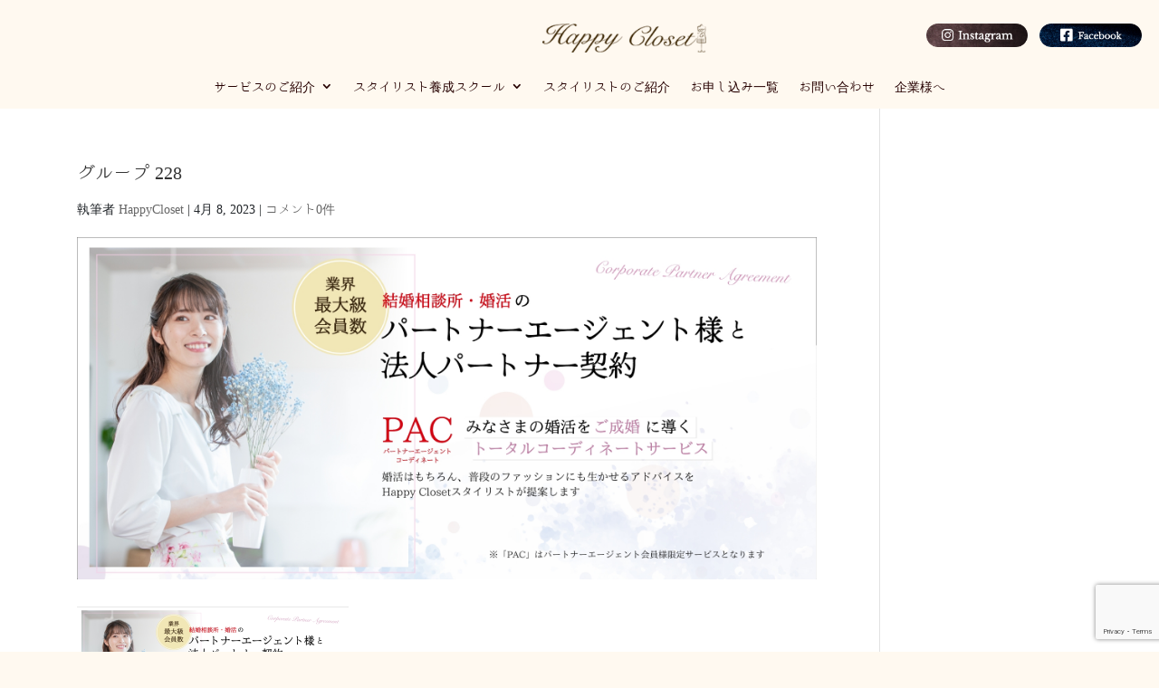

--- FILE ---
content_type: text/html; charset=utf-8
request_url: https://www.google.com/recaptcha/api2/anchor?ar=1&k=6Lc3wFopAAAAAP72Hnijunnh3Htj-ZMY-IR_MQaY&co=aHR0cHM6Ly9oYXBweS1jbG9zZXQuY29tOjQ0Mw..&hl=en&v=N67nZn4AqZkNcbeMu4prBgzg&size=invisible&anchor-ms=20000&execute-ms=30000&cb=38vcgae96k6x
body_size: 48861
content:
<!DOCTYPE HTML><html dir="ltr" lang="en"><head><meta http-equiv="Content-Type" content="text/html; charset=UTF-8">
<meta http-equiv="X-UA-Compatible" content="IE=edge">
<title>reCAPTCHA</title>
<style type="text/css">
/* cyrillic-ext */
@font-face {
  font-family: 'Roboto';
  font-style: normal;
  font-weight: 400;
  font-stretch: 100%;
  src: url(//fonts.gstatic.com/s/roboto/v48/KFO7CnqEu92Fr1ME7kSn66aGLdTylUAMa3GUBHMdazTgWw.woff2) format('woff2');
  unicode-range: U+0460-052F, U+1C80-1C8A, U+20B4, U+2DE0-2DFF, U+A640-A69F, U+FE2E-FE2F;
}
/* cyrillic */
@font-face {
  font-family: 'Roboto';
  font-style: normal;
  font-weight: 400;
  font-stretch: 100%;
  src: url(//fonts.gstatic.com/s/roboto/v48/KFO7CnqEu92Fr1ME7kSn66aGLdTylUAMa3iUBHMdazTgWw.woff2) format('woff2');
  unicode-range: U+0301, U+0400-045F, U+0490-0491, U+04B0-04B1, U+2116;
}
/* greek-ext */
@font-face {
  font-family: 'Roboto';
  font-style: normal;
  font-weight: 400;
  font-stretch: 100%;
  src: url(//fonts.gstatic.com/s/roboto/v48/KFO7CnqEu92Fr1ME7kSn66aGLdTylUAMa3CUBHMdazTgWw.woff2) format('woff2');
  unicode-range: U+1F00-1FFF;
}
/* greek */
@font-face {
  font-family: 'Roboto';
  font-style: normal;
  font-weight: 400;
  font-stretch: 100%;
  src: url(//fonts.gstatic.com/s/roboto/v48/KFO7CnqEu92Fr1ME7kSn66aGLdTylUAMa3-UBHMdazTgWw.woff2) format('woff2');
  unicode-range: U+0370-0377, U+037A-037F, U+0384-038A, U+038C, U+038E-03A1, U+03A3-03FF;
}
/* math */
@font-face {
  font-family: 'Roboto';
  font-style: normal;
  font-weight: 400;
  font-stretch: 100%;
  src: url(//fonts.gstatic.com/s/roboto/v48/KFO7CnqEu92Fr1ME7kSn66aGLdTylUAMawCUBHMdazTgWw.woff2) format('woff2');
  unicode-range: U+0302-0303, U+0305, U+0307-0308, U+0310, U+0312, U+0315, U+031A, U+0326-0327, U+032C, U+032F-0330, U+0332-0333, U+0338, U+033A, U+0346, U+034D, U+0391-03A1, U+03A3-03A9, U+03B1-03C9, U+03D1, U+03D5-03D6, U+03F0-03F1, U+03F4-03F5, U+2016-2017, U+2034-2038, U+203C, U+2040, U+2043, U+2047, U+2050, U+2057, U+205F, U+2070-2071, U+2074-208E, U+2090-209C, U+20D0-20DC, U+20E1, U+20E5-20EF, U+2100-2112, U+2114-2115, U+2117-2121, U+2123-214F, U+2190, U+2192, U+2194-21AE, U+21B0-21E5, U+21F1-21F2, U+21F4-2211, U+2213-2214, U+2216-22FF, U+2308-230B, U+2310, U+2319, U+231C-2321, U+2336-237A, U+237C, U+2395, U+239B-23B7, U+23D0, U+23DC-23E1, U+2474-2475, U+25AF, U+25B3, U+25B7, U+25BD, U+25C1, U+25CA, U+25CC, U+25FB, U+266D-266F, U+27C0-27FF, U+2900-2AFF, U+2B0E-2B11, U+2B30-2B4C, U+2BFE, U+3030, U+FF5B, U+FF5D, U+1D400-1D7FF, U+1EE00-1EEFF;
}
/* symbols */
@font-face {
  font-family: 'Roboto';
  font-style: normal;
  font-weight: 400;
  font-stretch: 100%;
  src: url(//fonts.gstatic.com/s/roboto/v48/KFO7CnqEu92Fr1ME7kSn66aGLdTylUAMaxKUBHMdazTgWw.woff2) format('woff2');
  unicode-range: U+0001-000C, U+000E-001F, U+007F-009F, U+20DD-20E0, U+20E2-20E4, U+2150-218F, U+2190, U+2192, U+2194-2199, U+21AF, U+21E6-21F0, U+21F3, U+2218-2219, U+2299, U+22C4-22C6, U+2300-243F, U+2440-244A, U+2460-24FF, U+25A0-27BF, U+2800-28FF, U+2921-2922, U+2981, U+29BF, U+29EB, U+2B00-2BFF, U+4DC0-4DFF, U+FFF9-FFFB, U+10140-1018E, U+10190-1019C, U+101A0, U+101D0-101FD, U+102E0-102FB, U+10E60-10E7E, U+1D2C0-1D2D3, U+1D2E0-1D37F, U+1F000-1F0FF, U+1F100-1F1AD, U+1F1E6-1F1FF, U+1F30D-1F30F, U+1F315, U+1F31C, U+1F31E, U+1F320-1F32C, U+1F336, U+1F378, U+1F37D, U+1F382, U+1F393-1F39F, U+1F3A7-1F3A8, U+1F3AC-1F3AF, U+1F3C2, U+1F3C4-1F3C6, U+1F3CA-1F3CE, U+1F3D4-1F3E0, U+1F3ED, U+1F3F1-1F3F3, U+1F3F5-1F3F7, U+1F408, U+1F415, U+1F41F, U+1F426, U+1F43F, U+1F441-1F442, U+1F444, U+1F446-1F449, U+1F44C-1F44E, U+1F453, U+1F46A, U+1F47D, U+1F4A3, U+1F4B0, U+1F4B3, U+1F4B9, U+1F4BB, U+1F4BF, U+1F4C8-1F4CB, U+1F4D6, U+1F4DA, U+1F4DF, U+1F4E3-1F4E6, U+1F4EA-1F4ED, U+1F4F7, U+1F4F9-1F4FB, U+1F4FD-1F4FE, U+1F503, U+1F507-1F50B, U+1F50D, U+1F512-1F513, U+1F53E-1F54A, U+1F54F-1F5FA, U+1F610, U+1F650-1F67F, U+1F687, U+1F68D, U+1F691, U+1F694, U+1F698, U+1F6AD, U+1F6B2, U+1F6B9-1F6BA, U+1F6BC, U+1F6C6-1F6CF, U+1F6D3-1F6D7, U+1F6E0-1F6EA, U+1F6F0-1F6F3, U+1F6F7-1F6FC, U+1F700-1F7FF, U+1F800-1F80B, U+1F810-1F847, U+1F850-1F859, U+1F860-1F887, U+1F890-1F8AD, U+1F8B0-1F8BB, U+1F8C0-1F8C1, U+1F900-1F90B, U+1F93B, U+1F946, U+1F984, U+1F996, U+1F9E9, U+1FA00-1FA6F, U+1FA70-1FA7C, U+1FA80-1FA89, U+1FA8F-1FAC6, U+1FACE-1FADC, U+1FADF-1FAE9, U+1FAF0-1FAF8, U+1FB00-1FBFF;
}
/* vietnamese */
@font-face {
  font-family: 'Roboto';
  font-style: normal;
  font-weight: 400;
  font-stretch: 100%;
  src: url(//fonts.gstatic.com/s/roboto/v48/KFO7CnqEu92Fr1ME7kSn66aGLdTylUAMa3OUBHMdazTgWw.woff2) format('woff2');
  unicode-range: U+0102-0103, U+0110-0111, U+0128-0129, U+0168-0169, U+01A0-01A1, U+01AF-01B0, U+0300-0301, U+0303-0304, U+0308-0309, U+0323, U+0329, U+1EA0-1EF9, U+20AB;
}
/* latin-ext */
@font-face {
  font-family: 'Roboto';
  font-style: normal;
  font-weight: 400;
  font-stretch: 100%;
  src: url(//fonts.gstatic.com/s/roboto/v48/KFO7CnqEu92Fr1ME7kSn66aGLdTylUAMa3KUBHMdazTgWw.woff2) format('woff2');
  unicode-range: U+0100-02BA, U+02BD-02C5, U+02C7-02CC, U+02CE-02D7, U+02DD-02FF, U+0304, U+0308, U+0329, U+1D00-1DBF, U+1E00-1E9F, U+1EF2-1EFF, U+2020, U+20A0-20AB, U+20AD-20C0, U+2113, U+2C60-2C7F, U+A720-A7FF;
}
/* latin */
@font-face {
  font-family: 'Roboto';
  font-style: normal;
  font-weight: 400;
  font-stretch: 100%;
  src: url(//fonts.gstatic.com/s/roboto/v48/KFO7CnqEu92Fr1ME7kSn66aGLdTylUAMa3yUBHMdazQ.woff2) format('woff2');
  unicode-range: U+0000-00FF, U+0131, U+0152-0153, U+02BB-02BC, U+02C6, U+02DA, U+02DC, U+0304, U+0308, U+0329, U+2000-206F, U+20AC, U+2122, U+2191, U+2193, U+2212, U+2215, U+FEFF, U+FFFD;
}
/* cyrillic-ext */
@font-face {
  font-family: 'Roboto';
  font-style: normal;
  font-weight: 500;
  font-stretch: 100%;
  src: url(//fonts.gstatic.com/s/roboto/v48/KFO7CnqEu92Fr1ME7kSn66aGLdTylUAMa3GUBHMdazTgWw.woff2) format('woff2');
  unicode-range: U+0460-052F, U+1C80-1C8A, U+20B4, U+2DE0-2DFF, U+A640-A69F, U+FE2E-FE2F;
}
/* cyrillic */
@font-face {
  font-family: 'Roboto';
  font-style: normal;
  font-weight: 500;
  font-stretch: 100%;
  src: url(//fonts.gstatic.com/s/roboto/v48/KFO7CnqEu92Fr1ME7kSn66aGLdTylUAMa3iUBHMdazTgWw.woff2) format('woff2');
  unicode-range: U+0301, U+0400-045F, U+0490-0491, U+04B0-04B1, U+2116;
}
/* greek-ext */
@font-face {
  font-family: 'Roboto';
  font-style: normal;
  font-weight: 500;
  font-stretch: 100%;
  src: url(//fonts.gstatic.com/s/roboto/v48/KFO7CnqEu92Fr1ME7kSn66aGLdTylUAMa3CUBHMdazTgWw.woff2) format('woff2');
  unicode-range: U+1F00-1FFF;
}
/* greek */
@font-face {
  font-family: 'Roboto';
  font-style: normal;
  font-weight: 500;
  font-stretch: 100%;
  src: url(//fonts.gstatic.com/s/roboto/v48/KFO7CnqEu92Fr1ME7kSn66aGLdTylUAMa3-UBHMdazTgWw.woff2) format('woff2');
  unicode-range: U+0370-0377, U+037A-037F, U+0384-038A, U+038C, U+038E-03A1, U+03A3-03FF;
}
/* math */
@font-face {
  font-family: 'Roboto';
  font-style: normal;
  font-weight: 500;
  font-stretch: 100%;
  src: url(//fonts.gstatic.com/s/roboto/v48/KFO7CnqEu92Fr1ME7kSn66aGLdTylUAMawCUBHMdazTgWw.woff2) format('woff2');
  unicode-range: U+0302-0303, U+0305, U+0307-0308, U+0310, U+0312, U+0315, U+031A, U+0326-0327, U+032C, U+032F-0330, U+0332-0333, U+0338, U+033A, U+0346, U+034D, U+0391-03A1, U+03A3-03A9, U+03B1-03C9, U+03D1, U+03D5-03D6, U+03F0-03F1, U+03F4-03F5, U+2016-2017, U+2034-2038, U+203C, U+2040, U+2043, U+2047, U+2050, U+2057, U+205F, U+2070-2071, U+2074-208E, U+2090-209C, U+20D0-20DC, U+20E1, U+20E5-20EF, U+2100-2112, U+2114-2115, U+2117-2121, U+2123-214F, U+2190, U+2192, U+2194-21AE, U+21B0-21E5, U+21F1-21F2, U+21F4-2211, U+2213-2214, U+2216-22FF, U+2308-230B, U+2310, U+2319, U+231C-2321, U+2336-237A, U+237C, U+2395, U+239B-23B7, U+23D0, U+23DC-23E1, U+2474-2475, U+25AF, U+25B3, U+25B7, U+25BD, U+25C1, U+25CA, U+25CC, U+25FB, U+266D-266F, U+27C0-27FF, U+2900-2AFF, U+2B0E-2B11, U+2B30-2B4C, U+2BFE, U+3030, U+FF5B, U+FF5D, U+1D400-1D7FF, U+1EE00-1EEFF;
}
/* symbols */
@font-face {
  font-family: 'Roboto';
  font-style: normal;
  font-weight: 500;
  font-stretch: 100%;
  src: url(//fonts.gstatic.com/s/roboto/v48/KFO7CnqEu92Fr1ME7kSn66aGLdTylUAMaxKUBHMdazTgWw.woff2) format('woff2');
  unicode-range: U+0001-000C, U+000E-001F, U+007F-009F, U+20DD-20E0, U+20E2-20E4, U+2150-218F, U+2190, U+2192, U+2194-2199, U+21AF, U+21E6-21F0, U+21F3, U+2218-2219, U+2299, U+22C4-22C6, U+2300-243F, U+2440-244A, U+2460-24FF, U+25A0-27BF, U+2800-28FF, U+2921-2922, U+2981, U+29BF, U+29EB, U+2B00-2BFF, U+4DC0-4DFF, U+FFF9-FFFB, U+10140-1018E, U+10190-1019C, U+101A0, U+101D0-101FD, U+102E0-102FB, U+10E60-10E7E, U+1D2C0-1D2D3, U+1D2E0-1D37F, U+1F000-1F0FF, U+1F100-1F1AD, U+1F1E6-1F1FF, U+1F30D-1F30F, U+1F315, U+1F31C, U+1F31E, U+1F320-1F32C, U+1F336, U+1F378, U+1F37D, U+1F382, U+1F393-1F39F, U+1F3A7-1F3A8, U+1F3AC-1F3AF, U+1F3C2, U+1F3C4-1F3C6, U+1F3CA-1F3CE, U+1F3D4-1F3E0, U+1F3ED, U+1F3F1-1F3F3, U+1F3F5-1F3F7, U+1F408, U+1F415, U+1F41F, U+1F426, U+1F43F, U+1F441-1F442, U+1F444, U+1F446-1F449, U+1F44C-1F44E, U+1F453, U+1F46A, U+1F47D, U+1F4A3, U+1F4B0, U+1F4B3, U+1F4B9, U+1F4BB, U+1F4BF, U+1F4C8-1F4CB, U+1F4D6, U+1F4DA, U+1F4DF, U+1F4E3-1F4E6, U+1F4EA-1F4ED, U+1F4F7, U+1F4F9-1F4FB, U+1F4FD-1F4FE, U+1F503, U+1F507-1F50B, U+1F50D, U+1F512-1F513, U+1F53E-1F54A, U+1F54F-1F5FA, U+1F610, U+1F650-1F67F, U+1F687, U+1F68D, U+1F691, U+1F694, U+1F698, U+1F6AD, U+1F6B2, U+1F6B9-1F6BA, U+1F6BC, U+1F6C6-1F6CF, U+1F6D3-1F6D7, U+1F6E0-1F6EA, U+1F6F0-1F6F3, U+1F6F7-1F6FC, U+1F700-1F7FF, U+1F800-1F80B, U+1F810-1F847, U+1F850-1F859, U+1F860-1F887, U+1F890-1F8AD, U+1F8B0-1F8BB, U+1F8C0-1F8C1, U+1F900-1F90B, U+1F93B, U+1F946, U+1F984, U+1F996, U+1F9E9, U+1FA00-1FA6F, U+1FA70-1FA7C, U+1FA80-1FA89, U+1FA8F-1FAC6, U+1FACE-1FADC, U+1FADF-1FAE9, U+1FAF0-1FAF8, U+1FB00-1FBFF;
}
/* vietnamese */
@font-face {
  font-family: 'Roboto';
  font-style: normal;
  font-weight: 500;
  font-stretch: 100%;
  src: url(//fonts.gstatic.com/s/roboto/v48/KFO7CnqEu92Fr1ME7kSn66aGLdTylUAMa3OUBHMdazTgWw.woff2) format('woff2');
  unicode-range: U+0102-0103, U+0110-0111, U+0128-0129, U+0168-0169, U+01A0-01A1, U+01AF-01B0, U+0300-0301, U+0303-0304, U+0308-0309, U+0323, U+0329, U+1EA0-1EF9, U+20AB;
}
/* latin-ext */
@font-face {
  font-family: 'Roboto';
  font-style: normal;
  font-weight: 500;
  font-stretch: 100%;
  src: url(//fonts.gstatic.com/s/roboto/v48/KFO7CnqEu92Fr1ME7kSn66aGLdTylUAMa3KUBHMdazTgWw.woff2) format('woff2');
  unicode-range: U+0100-02BA, U+02BD-02C5, U+02C7-02CC, U+02CE-02D7, U+02DD-02FF, U+0304, U+0308, U+0329, U+1D00-1DBF, U+1E00-1E9F, U+1EF2-1EFF, U+2020, U+20A0-20AB, U+20AD-20C0, U+2113, U+2C60-2C7F, U+A720-A7FF;
}
/* latin */
@font-face {
  font-family: 'Roboto';
  font-style: normal;
  font-weight: 500;
  font-stretch: 100%;
  src: url(//fonts.gstatic.com/s/roboto/v48/KFO7CnqEu92Fr1ME7kSn66aGLdTylUAMa3yUBHMdazQ.woff2) format('woff2');
  unicode-range: U+0000-00FF, U+0131, U+0152-0153, U+02BB-02BC, U+02C6, U+02DA, U+02DC, U+0304, U+0308, U+0329, U+2000-206F, U+20AC, U+2122, U+2191, U+2193, U+2212, U+2215, U+FEFF, U+FFFD;
}
/* cyrillic-ext */
@font-face {
  font-family: 'Roboto';
  font-style: normal;
  font-weight: 900;
  font-stretch: 100%;
  src: url(//fonts.gstatic.com/s/roboto/v48/KFO7CnqEu92Fr1ME7kSn66aGLdTylUAMa3GUBHMdazTgWw.woff2) format('woff2');
  unicode-range: U+0460-052F, U+1C80-1C8A, U+20B4, U+2DE0-2DFF, U+A640-A69F, U+FE2E-FE2F;
}
/* cyrillic */
@font-face {
  font-family: 'Roboto';
  font-style: normal;
  font-weight: 900;
  font-stretch: 100%;
  src: url(//fonts.gstatic.com/s/roboto/v48/KFO7CnqEu92Fr1ME7kSn66aGLdTylUAMa3iUBHMdazTgWw.woff2) format('woff2');
  unicode-range: U+0301, U+0400-045F, U+0490-0491, U+04B0-04B1, U+2116;
}
/* greek-ext */
@font-face {
  font-family: 'Roboto';
  font-style: normal;
  font-weight: 900;
  font-stretch: 100%;
  src: url(//fonts.gstatic.com/s/roboto/v48/KFO7CnqEu92Fr1ME7kSn66aGLdTylUAMa3CUBHMdazTgWw.woff2) format('woff2');
  unicode-range: U+1F00-1FFF;
}
/* greek */
@font-face {
  font-family: 'Roboto';
  font-style: normal;
  font-weight: 900;
  font-stretch: 100%;
  src: url(//fonts.gstatic.com/s/roboto/v48/KFO7CnqEu92Fr1ME7kSn66aGLdTylUAMa3-UBHMdazTgWw.woff2) format('woff2');
  unicode-range: U+0370-0377, U+037A-037F, U+0384-038A, U+038C, U+038E-03A1, U+03A3-03FF;
}
/* math */
@font-face {
  font-family: 'Roboto';
  font-style: normal;
  font-weight: 900;
  font-stretch: 100%;
  src: url(//fonts.gstatic.com/s/roboto/v48/KFO7CnqEu92Fr1ME7kSn66aGLdTylUAMawCUBHMdazTgWw.woff2) format('woff2');
  unicode-range: U+0302-0303, U+0305, U+0307-0308, U+0310, U+0312, U+0315, U+031A, U+0326-0327, U+032C, U+032F-0330, U+0332-0333, U+0338, U+033A, U+0346, U+034D, U+0391-03A1, U+03A3-03A9, U+03B1-03C9, U+03D1, U+03D5-03D6, U+03F0-03F1, U+03F4-03F5, U+2016-2017, U+2034-2038, U+203C, U+2040, U+2043, U+2047, U+2050, U+2057, U+205F, U+2070-2071, U+2074-208E, U+2090-209C, U+20D0-20DC, U+20E1, U+20E5-20EF, U+2100-2112, U+2114-2115, U+2117-2121, U+2123-214F, U+2190, U+2192, U+2194-21AE, U+21B0-21E5, U+21F1-21F2, U+21F4-2211, U+2213-2214, U+2216-22FF, U+2308-230B, U+2310, U+2319, U+231C-2321, U+2336-237A, U+237C, U+2395, U+239B-23B7, U+23D0, U+23DC-23E1, U+2474-2475, U+25AF, U+25B3, U+25B7, U+25BD, U+25C1, U+25CA, U+25CC, U+25FB, U+266D-266F, U+27C0-27FF, U+2900-2AFF, U+2B0E-2B11, U+2B30-2B4C, U+2BFE, U+3030, U+FF5B, U+FF5D, U+1D400-1D7FF, U+1EE00-1EEFF;
}
/* symbols */
@font-face {
  font-family: 'Roboto';
  font-style: normal;
  font-weight: 900;
  font-stretch: 100%;
  src: url(//fonts.gstatic.com/s/roboto/v48/KFO7CnqEu92Fr1ME7kSn66aGLdTylUAMaxKUBHMdazTgWw.woff2) format('woff2');
  unicode-range: U+0001-000C, U+000E-001F, U+007F-009F, U+20DD-20E0, U+20E2-20E4, U+2150-218F, U+2190, U+2192, U+2194-2199, U+21AF, U+21E6-21F0, U+21F3, U+2218-2219, U+2299, U+22C4-22C6, U+2300-243F, U+2440-244A, U+2460-24FF, U+25A0-27BF, U+2800-28FF, U+2921-2922, U+2981, U+29BF, U+29EB, U+2B00-2BFF, U+4DC0-4DFF, U+FFF9-FFFB, U+10140-1018E, U+10190-1019C, U+101A0, U+101D0-101FD, U+102E0-102FB, U+10E60-10E7E, U+1D2C0-1D2D3, U+1D2E0-1D37F, U+1F000-1F0FF, U+1F100-1F1AD, U+1F1E6-1F1FF, U+1F30D-1F30F, U+1F315, U+1F31C, U+1F31E, U+1F320-1F32C, U+1F336, U+1F378, U+1F37D, U+1F382, U+1F393-1F39F, U+1F3A7-1F3A8, U+1F3AC-1F3AF, U+1F3C2, U+1F3C4-1F3C6, U+1F3CA-1F3CE, U+1F3D4-1F3E0, U+1F3ED, U+1F3F1-1F3F3, U+1F3F5-1F3F7, U+1F408, U+1F415, U+1F41F, U+1F426, U+1F43F, U+1F441-1F442, U+1F444, U+1F446-1F449, U+1F44C-1F44E, U+1F453, U+1F46A, U+1F47D, U+1F4A3, U+1F4B0, U+1F4B3, U+1F4B9, U+1F4BB, U+1F4BF, U+1F4C8-1F4CB, U+1F4D6, U+1F4DA, U+1F4DF, U+1F4E3-1F4E6, U+1F4EA-1F4ED, U+1F4F7, U+1F4F9-1F4FB, U+1F4FD-1F4FE, U+1F503, U+1F507-1F50B, U+1F50D, U+1F512-1F513, U+1F53E-1F54A, U+1F54F-1F5FA, U+1F610, U+1F650-1F67F, U+1F687, U+1F68D, U+1F691, U+1F694, U+1F698, U+1F6AD, U+1F6B2, U+1F6B9-1F6BA, U+1F6BC, U+1F6C6-1F6CF, U+1F6D3-1F6D7, U+1F6E0-1F6EA, U+1F6F0-1F6F3, U+1F6F7-1F6FC, U+1F700-1F7FF, U+1F800-1F80B, U+1F810-1F847, U+1F850-1F859, U+1F860-1F887, U+1F890-1F8AD, U+1F8B0-1F8BB, U+1F8C0-1F8C1, U+1F900-1F90B, U+1F93B, U+1F946, U+1F984, U+1F996, U+1F9E9, U+1FA00-1FA6F, U+1FA70-1FA7C, U+1FA80-1FA89, U+1FA8F-1FAC6, U+1FACE-1FADC, U+1FADF-1FAE9, U+1FAF0-1FAF8, U+1FB00-1FBFF;
}
/* vietnamese */
@font-face {
  font-family: 'Roboto';
  font-style: normal;
  font-weight: 900;
  font-stretch: 100%;
  src: url(//fonts.gstatic.com/s/roboto/v48/KFO7CnqEu92Fr1ME7kSn66aGLdTylUAMa3OUBHMdazTgWw.woff2) format('woff2');
  unicode-range: U+0102-0103, U+0110-0111, U+0128-0129, U+0168-0169, U+01A0-01A1, U+01AF-01B0, U+0300-0301, U+0303-0304, U+0308-0309, U+0323, U+0329, U+1EA0-1EF9, U+20AB;
}
/* latin-ext */
@font-face {
  font-family: 'Roboto';
  font-style: normal;
  font-weight: 900;
  font-stretch: 100%;
  src: url(//fonts.gstatic.com/s/roboto/v48/KFO7CnqEu92Fr1ME7kSn66aGLdTylUAMa3KUBHMdazTgWw.woff2) format('woff2');
  unicode-range: U+0100-02BA, U+02BD-02C5, U+02C7-02CC, U+02CE-02D7, U+02DD-02FF, U+0304, U+0308, U+0329, U+1D00-1DBF, U+1E00-1E9F, U+1EF2-1EFF, U+2020, U+20A0-20AB, U+20AD-20C0, U+2113, U+2C60-2C7F, U+A720-A7FF;
}
/* latin */
@font-face {
  font-family: 'Roboto';
  font-style: normal;
  font-weight: 900;
  font-stretch: 100%;
  src: url(//fonts.gstatic.com/s/roboto/v48/KFO7CnqEu92Fr1ME7kSn66aGLdTylUAMa3yUBHMdazQ.woff2) format('woff2');
  unicode-range: U+0000-00FF, U+0131, U+0152-0153, U+02BB-02BC, U+02C6, U+02DA, U+02DC, U+0304, U+0308, U+0329, U+2000-206F, U+20AC, U+2122, U+2191, U+2193, U+2212, U+2215, U+FEFF, U+FFFD;
}

</style>
<link rel="stylesheet" type="text/css" href="https://www.gstatic.com/recaptcha/releases/N67nZn4AqZkNcbeMu4prBgzg/styles__ltr.css">
<script nonce="1iZaUzswDdT_KDRPd4MmCw" type="text/javascript">window['__recaptcha_api'] = 'https://www.google.com/recaptcha/api2/';</script>
<script type="text/javascript" src="https://www.gstatic.com/recaptcha/releases/N67nZn4AqZkNcbeMu4prBgzg/recaptcha__en.js" nonce="1iZaUzswDdT_KDRPd4MmCw">
      
    </script></head>
<body><div id="rc-anchor-alert" class="rc-anchor-alert"></div>
<input type="hidden" id="recaptcha-token" value="[base64]">
<script type="text/javascript" nonce="1iZaUzswDdT_KDRPd4MmCw">
      recaptcha.anchor.Main.init("[\x22ainput\x22,[\x22bgdata\x22,\x22\x22,\[base64]/[base64]/[base64]/[base64]/[base64]/UltsKytdPUU6KEU8MjA0OD9SW2wrK109RT4+NnwxOTI6KChFJjY0NTEyKT09NTUyOTYmJk0rMTxjLmxlbmd0aCYmKGMuY2hhckNvZGVBdChNKzEpJjY0NTEyKT09NTYzMjA/[base64]/[base64]/[base64]/[base64]/[base64]/[base64]/[base64]\x22,\[base64]\\u003d\\u003d\x22,\[base64]/CcKJPlHDjRFGwqTDtsOyFWbCgBTCiMOVHsK6bMKdXsOmwr/Ck043woEOwqPDrnvCtsO/H8OLwpLDhcO7w7oiwoVSw7k9LjnCm8K0JcKOGsO3QnDDi2PDuMKfw7XDm0IfwppPw4vDqcObwrhmwqHCicKoRcKlYMKxIcKLdlnDgVNCwpjDrWtxfTTCtcOWSH9TBsO7MMKiw5FFXXvDtcKWO8OXUh3DkVXCucKpw4LCtFZFwqcswqZew4XDqB7CusKBEzcewrIUwp/[base64]/CrcOkw4/DncOlTsKdw5Qtw7ZgBsKdw5cFwpzDhjkRX1otw75DwqpBNhl5e8OCwobCg8Kow7TCmSDDvAIkJMOkacOCQMOFw4nCmMOTbC3Do2NvOyvDs8OIG8OuL2s/aMO/JmzDi8OQCcK+wqbCosOgNcKYw6LDq07DkibCkm/CuMOdw7nDlsKgM04SHXtqGQzClMOlw6vCsMKEwpnDpcOLTsKOLSliIEkqwpwEecObIiTDh8KBwoknw7vChFASwp/Ct8K/wrLCsDvDn8OWw5fDscO9wodOwpdsCsKrwo7DmMKcF8O/OMOMwrXCosO0CWnCuDzDvH3CoMOFw59HGkpmK8O3wqwXLsKCwrzDpsOGfDzDmcOFTcOBwq7CnMKGQsKGJygMVQLCl8OnScK1e0xmw5PCmSkpBMOrGAdiwovDicOoEybCqsKbw69GBsK7bcOvwqVjw5ZZSMOqw78xCh1ISwtaf1/CgsKFJMKuN3HDkMKqAMKvSEwzwoTCvMOeGMKHdCHDnsOrw6UWE8KTw6l7w68NaGRLM8OKV23CiznCksKALsOwLgbCkcORwpVJwpwtwpnDnMOowobDjSAuw7YqwoQMVMO1A8OuexgyIMKGwrzCiwxgdn3DqcOweQU5H8KsYykBw6Rzf2LDscKxNcKTUS/DiXfCsGgYKMOzwpEuWSciF3rDmMODM3/CocOmwqVHP8K/wpTDicO/ZsOiWsK8wpnCkcKKwpbDqDhJwqDCkcKMWsKjcsKARMKFfUzClm3DicOiMMOQFyhHwoc+woTCl37DiFsPKsKdPlvCqk8vwqooPUPDu3nCrlPCuTvDgMO0w4LDs8OfwqbCnA7DuF/[base64]/ClMKgwpvDvR9Vwr/Do0YpCsOxV8KZR8KhWMOwAAJyQcOWw7rDj8OgwrbCssKZZyltfMKWAn5awr/[base64]/CgRXCg1XCiVjCpkA1YcKmYMK4wq/Dq8KFwo3DpgXDrHLCjmXCsMKAw60CGTjDrRHCohvChMKdMMOOw4dBwoMVWsKVWn9Rw6h8aHZ/woHCoMOCJ8KiBCjDpUPClMOhwoXCuxNqwpzDmF/Dt3MJFCbDmEEaUCHCqsOmN8OTw6wEw7k2w5s5QRhzJGnCh8K4w73Cmkl5w4LCgBTDtTPDucKbw7cYDW8GY8K9w67Dt8K0aMOPw7tPwrUlw6RRMMK/wp1Zw7UiwqdWAsOmNCtbT8KGw7wZwpvDr8OCwoQmw6DDmi7DhzjCgsOhKVNGC8OIQcK6GEs6w4dbwqZ5w6scw64FwrHCswfDpsObBMKBw7h4w6fChMK0fcKJw6jDuh5cYyrDvx3Cq8K1JsO/MMO2NhNLw6Uiw7rDp3Y5wozDiEhKTsOWTWbCm8O/[base64]/[base64]/CscOyM0jDqFPDpMKuw40KwrzDshJ8woHDqsOeI8KvfUANfG40w4pDcMKYwqvDolNZa8KnwpAuw5QqVy/CqXdtKGk3PmjDt1FtOWPCnyLCgGlOw7LCjjR/w7PDrMOJdUhVwqbCucK2w4Ntw4xPw6VofMOSwo7CgRzDjHjCmF9IwrfCjUbDksO+wpocwo9sTMK8wo7Dj8OdwottwpoPw6LCj0/Cvz5iQivCt8Ozw4fCucK9OsKbw7rDoGXDr8OIQsK6OVonw7DCi8OYCVEvZsKxXCo7wpggwqolwrsXVMKlDFDCt8O/w4A/YMKaQDpVw4Qiw4PCgR5+fcOkBkHCrsKNFlnCn8OXTCBwwqYOw4hFZsOzw5jCusO2BMO7bScZw5zDvMOfwqMRGMOXwrUtwo7CszkifMKGVRrDgMOyQxHDjHHCiGnCocKuwpvCkcKzDzjCo8O0I1c+wqk/[base64]/HWBiNSoGwpNkXcOzw6krbcKZaVEWbG7DpzzDksKvcRjCshA/GMK7NnfDncOCNGPDjsOWTsOycAY7w5nDq8O9YBHCocO1c3DDqkY4wr1Vwo9FwqEuwo8GwrojU1LDvinDg8OMIQVJOgLCmMKYwq9yE3rCs8KhQDXCszvDucKyNMKhCcKtAsOLw4dBwqfDoUzCkQrCsjYvw7TCt8KQDh1ww79OZ8OBZMOgw6NtMcOnOl1pWmkHwqsFCB/[base64]/CjUPCssKLwrdKFcKJw4LDgj8/MgfDjRRgTlbDrWA2w5HCn8OWw5pdYg02K8OCwrnDp8OENMKyw5hPwooWfcOWwrBXE8OrJhBmMFR9wqXCicO9wpfCqMOyLxQDwoMFdsKHMT/Ci3HDpcKJwp4QKSw5wpQ+w4J3FsOCasOIw54eUmlOdCzCksO0RsONe8KuSMOhw70/woAywofCmsKSw5sSIXHCqsKSw5A3fWzDpsKew5fCm8OywqhLwqpLHnjDvgnCpRHCmMOAw6rCrwEdKsKXwqHDvV5IEijCgwwdwr8iIsKaRVN7NHbDo0Yaw5BPwr/[base64]/[base64]/[base64]/[base64]/CvEYXJ3fDljjDvcKeAMOdFH9lwrLDkMK6DsKIwqhCw7Rvw5HCj1HCvEM/JFvDhcKAY8KQw6cww5TCtkjDnV0Ow7XCoXDCmcO1Jl4pQgxbN2fDjWRlwqPDiGzDhMO/w7fDqTTChMO4f8K7wofCicOTGcOzKiDDvSksecOcXUPDs8Owe8KCF8KFwp/CjMKOwrAJwprCpW7ChwFuXH0bLnfDpUDCvsOfZ8OIwrzCkMKAw6TDl8OewqFuCmw/Z0cyVj1eQcKBwqzDmirDoVdjwqIhw4zChMK5w4AgwqDClMK1WlM+w6w0MsKtXj/DqcK5O8K0fStHw7bDgSzDlMKuVjwmHMOKw7TDsBURwq/DscO/w4F0w5/CugciHMKzScOlQmzDicK3VElcwpsXTsOqDWvDv3V4wp85wq47wq1BWx/CsAjDkEHCtCzCh1vCgMOsVyFqdTUkwoDDsGI/wqTCnsOfw5slwoPDocK8T0UFwrJtwrVOIsKiJWDDl3/Dn8KXX3p0MUzDlsK5XC7CnnUZw6cBw4kfKi00JzTCvsK4I2LDqMOkFMK+b8OFw7VLZ8KLDF47w7TCslXCjwVdw4xKfVtTw4tKw5vDqm/CjWwjKHgow6PCvsK1w4cZwrUAacKqwrMpwrjCg8OIw5bChR3DvsKawrXCl2oTaSfCncOlw5F7XsONwrpdw6PCtwVOw4tsEE5pJcKYwr0OwqvDpMKHw4hbLMKtDcO5KsKMGnwcwpMVw7/Dj8Oxw7nClGjCnG5eWGEtw53CuyUyw6V9AcKvw6pvCMOwFAJQRF52YcKUwqvDlzkHLsOKwpR9HcKKXMOAwo7DmFgjw5DCs8KWw5dtw5MTAcODwovDmSjCocKSwo/DusOoRsOManHCmgPCmAXClsKOwrHCrsKiwppywq5tw6nDuVfDp8OSwrTCtQrDgMKtJkM6w4cUw583esK3wrpMZ8KVw6vDkinDk2PDlBcpw5VJwo/DiQnDj8KPfsKJwrDCs8KYwrYOOgPCkT1cwrspw418wpxZw7hTLcKpATHCrMOTw6HCmMO8SHpnw6JIWhdIw5bDjnbCnWFrYcOWBAPDn3HCkMKPwrbDl1UWw4rCnMOUwqwmV8OnwrrDgxLDmQ3DhRAjwonDjm3DmiwBPcOnNsKXwpbDoC/DohrDhsKdwo8iwp9dLsO6w50Cw7EMOcKSw70yHsKlV15iQsOBO8O9SyZnw5gLwp7CgMO3wrZLwqrCoznDiSJJdSjCiSHCgcKJw6thwpzDjTnCrjhiwpzCvcKLw5jCtg0Kw5LDgGTDl8KfZMKyw6vDocKgwrzDimI/woFFwrHCtMOyPMKGw67DshsQPVNqE8Kpw75UajJzwrZ1OcOIw6nDusO/[base64]/[base64]/DnQVkKjPCk3XDih9mw5/ChwrDrsK2w7DChhwIZcO3T3UqLcOzZcOkw5TDlcONw6hzw5DCrMORfnXDsHVIwoPDjy5ZfMK/wpxBwr3CpBzCjR59UT0fw5rDjMOZw4VCwr45w7HDoMOvGzTDgsOtwqA3wr0lGMOTTxLCtcO1wpvCp8OVwobDj2wKwr/DrCslwrI5YRvDpcONNy9kehM9f8OoR8O5OEQhIMOhw4DDiDV7w6o5RnrDgUF0w5vChCTDtcKFCRhfw7vCu0ZKwrfChihHb1fDsBHCpDjDp8OOw6LDqcOwdGLDpC7DlcOoCDRQw6bCp3JfwrNiSMK8A8OhRBBawqZLIcKrCEtAwoc0wrvCnsKzCsOWIAzDoC/DinPDg0fDj8OvwrrDisOzwoRPRcOyCy4ARlICHwXDj17ChynDiVPDlGY0XsK2BMOCwrnChBzDgHfDicKZZAHDhsKzJcOgwprDgsKcX8OmD8O2w6YaMV8Mw4fDjiTCrcKIw7/DgGjDpCXDrgVawrLDqMOpwopPYcKRw6fCrBfCmsOXLB/Dr8OSwrp8ZhZ3KMKFYmNhw4VVTMOgwqzDvMKQC8Oaw5TCk8KRwrLCr09MwoJVw4Vcw4fCg8KnH1LCvAXCo8OtTWAJwq5Mw5ReMsKQcyEUwqPCksOYw40YHCwAS8O3TsKwacOaVCITwqFjw4V7NMO1ZsO/[base64]/[base64]/Cl8Ouw7jCiDjCtsKndiDDrsKxwonDuk9Iw4MIwqMxTcKFw55Rw6bCh1sfeQt5worDtHrCtFMswrwUw7vDpMK/[base64]/Com87w6sFM8KCw7UNwqRvBlBzEToww7AFD8Kgw7PDjwcyZTTCsMKJSgDClsK0w5VoGTtyEH7DoWvCj8Kxw4TClMKTV8Omwp8Dw6LCv8OIAcO9QcKxC0t0wqhjIMO0w61Kw6/ClA7Cn8KaOMKVwpbCg03DklnCisKySkFNwpw8fS/Cuk/DuxnCp8KrBntGwrXDmWfCu8Oyw4LDncKKDSUQdMOGw4nCniLDocKpDmZEwqI7woLDmQLDhgZ9EsORw6fCtcO4IUXDncK/czbDqsOtTgDCvMOLaW/[base64]/Ny/[base64]/agUsw5fDncKfKsOdwpTCsQpKwrMvP2nDisOkdMO+LMKkSsKQw73ChEVUw7vCgMKawq5OwpHCnR/CtcKqRMOXwrtuwrLDiHfDhkBIGhjCpsOYwoVFXkfDpUDDscKrJ0HDpAVLDCzDsn3ChsO1w7FkWWgaVsOHw77CvHRHw7bCp8O/w5I8wpF0wosswos5EsKpwrTCiMOVw4MuEU5DXMKVekjCvMK8AMKdw6Eyw6grw4ZVYXobwr/Dq8Oow6/DsxAAw7ZjwoVdw4wywp/CnB/CpBbDncKJV0/CqMOJf2/CkcKbLHfDh8OOc2NaIXx4wpTDkR0RwrQnwrRxw6YtwqNRZwrDl0EOTMKew7/CjMOoOMKEURHDvQECw4A9wrLCiMOocUlzwo7DmsKUFX/DgMKFw4rCiXfCj8Klw4cXZ8OQw4AaTgjDu8OKwrvDrjfDiDfDucKQXSfCqcOVAGHDrsKmwpYzwofCpHZowrbDqgPDmynDlsKNw4/DjVR/w7zDn8Kvw7TDl0zCn8O2w7vDksOxZsOMJicTBsOnRVVHElA5w6ZZw6bDrFnCs33Dh8OJOwTDvBjCssOkFcK/[base64]/CnFgYOHxOwrpzOcKew53DmkfCicKbwobDiAAZB8OAHcKMFXLDng/[base64]/[base64]/DkALDgcKsNUwCw5cna8KZw65SNVLCn1TDpFEDwqPDuQvDvEjCrsKOacO+woRywpLCpWzCuF/DhcKjASDDvcOla8Kbw4/Dj3RsPlLCq8OWf3vCnnVhw4LDvsK1UlPCiMOswqolwoU2FMKALMKoWXTCsErCk38pw4NHRFXChMKXw43CvcOVw73CoMOnwpF2wqo5wqLDpcKtwofCg8Kswpdzwp/DhgzCmUMnw47DqMKHwq/CmsOtwr/DsMKLJVXDicK5VUUlKMKKC8O/Gg/CosOWwqp7w7zDpsKVwq/CjkpHWMKGNcKHwp7ClcO5CyvCtj9ew4/Dv8OhwrHDicKOw5Qlw5Uuw6fCg8OuwrvCksKdBMOyHSfDmcKYUsK8fHbChMKmKk3DicODGDrDg8KJO8OWMcOJwpUEw65Jwr5WwrXDvRHCvMOPcMKcw7/[base64]/CjMOMwqzDpsO0wpzCtEN9dMOCw4pIw4jDicKaN0hawonCk1I/S8K7w7nCp8OqD8OTwohiAMO9AsO4akRXwo5fX8OBw4LDolTCgcOSSGc9KgZDw4LCpTt/wpfDnAB+ZsK8wp1eScOAw4rDl3XCi8OfwrLDsmRANCXDi8OgaG/DoUUEegPDtMKlwpTCmsO4w7DCoD/CkMKyEDPChMOBwpo4w6PDm2BJw4ddGcKHbsOgwrTDmsKsIHNcw4jDhBIWQWFZf8KWwpkQacO4w7DCnA/Dp0hqf8O9RSrChcOKw4nDoMKpwp/[base64]/DtEbDp8KYIEjCpsKmGMOewpvDmMO1aBvCmW/[base64]/CoCDCvV9ab8KZw79AWMKcwr5uw4/[base64]/CocK1w67CksKeMFPDq1zDuXZXcTHCkMOfwpkBST1kw5vCq1l/wpXDkMK0asOQw7Uwwqt4w6FLw5FPw4bDr2vDog7DlzfDjxfCtyx5IsOgMcKmWH7DhA3DugckLcK0wqrCj8KMw7sZSMO/AMKLwpHCgMKobGHDgsODwrBxw4Mbw4bDqcOYMErCo8KnVMO+w4jCrMOOw7gswrdhHnDDvsKyQ3rCvhfCh2g9TWxSdcKTw63CrnIUPUXDvMO7B8OIJMKSDyQcFncjSlLCq0zDisOpw5nCk8KMwqs7w6TDmAbDuiHClDfClsOmw6TCusO9wrkDwrchKjVXdnlzw5/Di2/DojTCgQbCtsKVMAJ/XUhHwpQHw69+ZMKGw5RYQnvCgcKTw6LCgMK8bcO1R8KEw5fClcKawofDrxHClsO3w77CjsK+GUpswozCj8Ksw7nCgTJEw5DDjMK7w7PCjSNTw6AfIsKyUj3CoMKbw74jQMOufVbDvlFHJEFVN8Khw7J5BynDoWnCmylOPwlqUGjDncOvwoDDoEfCiyQcMQtgw6YAEXA/woPCuMKUwrtkw5N9w6jDtsKxwqkqw6sNwqLDqzfCtyXCuMKqwoLDiB/DgU7DsMOawpctwq5LwrFJLcOswrHDtjYsdcKyw5E4WcK/OcKvTsKAa0tTIMKnTsOtTFMqZFxlw6Fgw6PDom4dRsKFHWokwq0sN1rCuCnDq8OWwqMgwpjCiMKiwp3Dn2LDpgAVwrE1fcORw55Ow5/[base64]/w45IwovCoh9iG8OfwoQ1bj7DocKhw6zCh8Khwrpkw57CpnIvScKVw7RyYR7DrcKCTMKtwpzDssOuJsKWMsOBwoVMEF9xwp/CsQsIEMK+wobDtA1HTcKowro1wqs+OG9Nwr1RYSIQwpw2wqMHXEF0wr7DmcKvwpQ+w7c2FwnDv8KAIlTDgsOUDsKCwq3Cgy8xc8O9wrVJwphOw6l1wpEfM3bDkzPClMK6JMOIwp8PdsKvwrfCuMOZwrMtw7otTCMcwoHCpcOjXRseV1LCnMK7w6wVw5VvQ3M+wq/CjcKHw5DCjFnDrMO2w4kyMsOfX1snCj52w6jDkm7CjsOCBsOrwpQrw71mw7VoWWDChGJ2OmN/fFbDgXXDvcOewrscwoTCksOuXsKLw553w5fDlVfDrSLDhC5ubGh8GcOYFGx2wqbCsw9zFMOFwrAhBXvCrnRPw6xPw4hDKXnDtj8cwoHDkMKEwqMqIsOWw6lXdB/[base64]/DhMOdw4XClcKfT8KwwqvDkFTDrzXDqcKKacKsLMOSCw9owqXDs2jDq8OxFcOJccKDHwo0TsO+AMOrdi/DqgRHbsKqw6zCocOcw6bDpk8Swrg7wrcEw55ew6HDlTvDngAMw5vDmVrDm8OwezcYw6h0w50zwpgnHMKowoMXHsKEwqfCmMKnXcKqbzZaw63CmsK+eBJrG3LCpsK3w4vCjyfDihfCksKfPS/[base64]/[base64]/UsK/w47Cl8K1ZcOtw5rDiMKKwrRJSnB6KsK5NsK6wqsddsKTZMOhMMOaw7fDr3TCgHrDh8KCwpTCmcOdwqhSbsKrwpXDi3xfBHPCr3s8w5EWwpgtwoHCj1DCqcOgw7nDul97wq/[base64]/worCv8KKw6TDsyoKw6fCpcK/[base64]/DgFfCnMKbB8OlPwHChlYIO3hZwqUgw7HDs8KIw6V/QsOfwrhnwoPDgAlMwo/DmyrDv8KPPABFwpR7MUMNw5DCrH/[base64]/[base64]/[base64]/w53CucKlwonDoMKxw6xJasKNIGdhwoI+cXtyw4kDwr/CqMKAw49RDMOyUsOaGsKEMWfCk1fDvTYPw6zChsOLTgkSXEXChwo7JkvCssKuHHDCtAnChlXCtEdew7N4UmvCtsOURMKDw7TCq8Kqw4LDkkAhNcO3XD/[base64]/CjCrDvwTDol8GVMKvQgzCpUFiSMO4FsOVQcO1w6HDm8K4M28Gw6/CuMOpw45HfDxTGE3Cijlrw5DCpMKCUVLCsmcFNQ7DvF7DrsKtJB5MOUvCkmJsw7AIwqTCnMOGw5PDm37DoMOcLMK9w7nDhBI7w6zCsXzDuQMIeFHCoi1FwqhFBcO/w6Fzw6dWwrl+w5waw6BWC8Kow6EUwojDsjsmMXXCvsKwfsOVBsOpw48fCsOVYB7CmUYrwqfCi23Cr01jwrBsw7oFHTxtAxjDoAXDhcORQ8KaXQDCusKew6BFOhVyw5XCu8KUWwrDtjxxw5zDm8K6w4zCjcKtZcKjZQFbXQtFwrAvwrpsw6B1wo/[base64]/[base64]/woTCknvDmjMnwoRyLsOKwpfDq8Otw7TCocOTDXDDoCMsw6fDvcOSIMOrw7UKw7vDgELDoyLDgljCr2ZPT8KCbl7CnCtCw6/Dg1gewqhmw6EoaxjDh8OIIsK1a8KtbsKPSsOUZMOwZA5re8OdEcKzEnUKw63DmQbCmCzDmznCg2bCgmtYw4cCBMO+dicHwr/[base64]/wrIcSUDDrnUIw7/[base64]/CmsKUPAzDuEfDgsOCbMKDwpvDjsKJI3LDtWDCmjJhwqLCs8ORHcOxemk8QXrDu8KKZMObA8K1JlvCiMKJCsKdS2jDtwvCrcOLAMKkwrIqwo/DiMKOw7bDkk9JI0nDm1EbwovDrsKuT8KxwqXDrTbCh8OdwrzDt8O2ehnCk8Ozf2IHw6tqAHzClcKUw6vDkcKEagBdw6U2w5HDp3R4w7gde2/CiiRsw6HDm1bDnBHDvsKeQDHDkMOUwqXDnsKZw4EpQh4ow64YSsOVTcObIWrDp8KiwrPDs8K4Y8OSwoUPK8O8wq/CncOuw6pOA8KpZcK5UEbCvcKWwrB9w5V3wrXCnGzCssOIwrDDvADDmsOwwqPDnMOHYcOkcQhSwq/DmRE5U8KrwpHDlMOYw5vCrcKaTsKCw5/[base64]/Ch0tqNMKCw6XDgRR/UcK2JcO9w6A+b8OswqEtC3AJwoYBHmLCscO7w5pEOgfDqXVSCgjDqWAdJMO0wrXCkzRkw4vDuMKHw7cOKMKqwr/DpcOwFMKow6DDqwTDn0E7T8OPwrN6w4F1DMKDwqlObMKkw7XCund0FmvDsQhOFFJyw4fDvHnCpsK/wpnDsElTPsKhbAHClmXDlwXDklbDpArClMO/w7rDvVdhwpMWIsObwoHCoHfCp8OgWcOqw5nDlD8WaUrClsO7wrbDoEoJbF/Dt8KPXMK1w71pw5rDv8KsWF3CmmDDpRvCpsKywr/DogJqUcKVLcOeGMKXwqxawpLCoSrDi8K4w44KI8OyaMKpcMOORcKWw6gBw6dswrsoWsK9wo/ClsKfw4tJw7fDnsO/wrgMwogyw6YPw7TDqWUWw6g8w6zDg8KRwrvCnm3CoEXCrVPDrlvDksKXwrfCksOUw4kcAQQSO2BWElzCtQ7Dg8OOw43DusOZccKDwq5yLh7CkEoOTiTDnA5bSMO6EMKWISnCikzDtA7CgW/DvBvDsMKOMiV5w7fDqMOhfWrClMKJdcO/wrhTwoPDtcOqwr3CqMO4w4XDisOkOMOIVXfDksKfV2xIw6PCnBXCssKtVcKjwqYLw5PCrcOiw4Z/worCkGJKN8Kcw4xMFlccDlVOdC1vfMKIwpwGW1vCvmPCuwtjREPCqcKmw6RsSm1cwr0sbHhWdiN8w7trw7YPwqkHwrXCiA7DhFDDqRTCpT/[base64]/DkcOWw63CtMOkEVnCm8K2wqMgw4HClMOgw7XDtGfDvsKSwrHDuj7CusKxw6fDkVnDqMKOVD3ChMKVwoHDqlTDgCHCqwEKw4dVTcOLdMOPw7TDmwHCjsKyw4dZTcKhwrTCqMKSUH42woXDkS/CksKDwo5MwpxCFcKaKsKgIMORRAkdwpZZW8KYw6vCqU/CnBRAw4zCrsKpHcKow7kNHsKaJQwiw6kuwpg4OcOcOsKicsKbQH5ew4rCjsOHOhM3XA58JkxkL0DDjHUhNsO9UcOlwqHDksKbYjtubcOiPwwRdcKJw4/CsSJswqENdAjCnk1ofF3DmMOFwprDk8KkHC/CkXRYYAfChHvDicKJPU3Dm3UQwovCuMKXwpDDizjDsUMOw4TCs8OXwqEdw53CusO4O8OmLsKPw6LCs8KZGRQTX0PCp8O6ecOzwpYnL8K3Om/[base64]/XMKWRiLCgnvDs8OvwqjDnMOmw6Ynw6vCliYuwrxAwpbDpcKdLjs9AcKFVMOVQMOPwpHDqMOdw6nCuUHDjklVQcOwSsKab8KeH8Ofw7fDnlU8wpHCkUhLwqQaw448w77DscKywqTDgXvCoGvDlMOLER/DpD3CuMOrAGR2w4FPw7PDnsOdw6l2HQXCqcOqXGNECBEHPMKswpBGw7RzJT9bw61UwrDCrsOIwoXDj8OSwqpGU8Kuw6Jkw4XDqMO2w7F9f8OVSHLDl8OKwpJYKsKcw7HCh8ObdcOFw5lPw6sXw5hhwofDn8Ktw48Iw6jCqkbDvkYBw67DhE/CmSl4Sk7CmX/DhsKLwo7DqkbCvMKzwpLCgGXDosK6cMOEw6zDj8OlPVM9w5PDtMOjBhnDtH1sw6zDhDQCw6ojGHXDnDRPw5syMibDlBnDmm3ChRtPJFs6NMOMw79+PsKqPSzDi8OLwrLCq8ObY8O1QcKhwpjDgyjDqcKYck5Gwr/CqH7Dk8KUF8OJGcOIw63Ct8KxFMKPw4TCpMOgbsO5w5HCssKRw5fCusO0QB8Hw7/DrD/DkcK+w6pLc8Kaw6VsXMKhKcOROArCusOKMMOicMK1wr4uX8KUwrfDnXF0wrAYFy0ZJsO0dxTDv1lOO8OEQcOqw4rDoyvCkG7DhGM4w7/Ci2cvwoXClX0pHkDCp8OywqN4wpBOAzTDkl9PwqnDrWERTj/Dn8Oew4fChRRLasOZw7kZw47DhsKrwp/Di8KPGsKow6hFFMKvA8ObXcOfBykYw7TDi8O6AMKvfkQcFMOORzHDjcO9wo4SRCTCkF/CqwzDpcOEw4vDs1rCjAbDvMKVwoAvw4gCwr0/wrTDp8KGw63Cvi1rw5FhfH/DpcKRwo4vdVMDPkttUCXDlMKwSTI8DQdoTMOZL8OOJ8KzcjfChsOnKijDosOTPMK7w6LDgR1qDzNBwq0/aMKkw6/Crmo5UcKsaT3DmcORwqNVwqwNKcOaCUzDuQDCqxEtw7o+w7nDpMKKwpXCtnwAfVl8QsOAMMK7IcONw4rDgCZqwrHCqsKsRBswJsObRMONw4XCosK8HDHDk8K0w6Imw7Z/TQXDqsKuYVzCkEZywp3CtMKQdcO6wqPCv1hDw6/Dk8K+WcOiBsO5w4MicUzCgwgDaF5dwrvCszE+P8KRw4LDgBrDocObwqYsIl7CrVvCgMORwqpcNEJewq02b3TChhDDq8O4SCUbwrrDqxY6TWkIcWcFRBLDszBiw4UTwq5vKsOcw7wsbcOjfsK+wohDw74xfi1Mw6TDtBdCwpRfO8Ovw6Mkwr/Dh1jCnxkkfcKtwoFmwpgSWMKlwpvCiCDDgQfCkMKAwrrDrCVEQxIfwqHCtjRow77Cgw7DmV7DkHt+woNwY8ORw5gpwpYHw4wUL8K0w77CicKQw4FwWGvDtMOJCzYpEMKcT8OCLgLDqcO/[base64]/[base64]/[base64]/Cm0s2w7HCvMKTAsOtJcKbG8KWRFDCu2syXG3DgMOwwrNoQsOEw6/DssK3V3PCjC7Cl8OFCMKAwrgKwp7CicKDwoDDnMONWsOfw6rCjFIZSsOKwrzCncOUEW3DuWEcN8KdD31xw5bDpMO0eFvDjHgNCcO5wr9RfH1hVFbDlMKgw7dkHcOoa0HDribCv8Kywp5FwqJ1w4fCvAvDrRM/wpfCq8Ktwr1KNcKMTsO7KXXCjcK5BAkRwoMYM3cyR1bCicKVwq8gLnBeEcK2wonCrlbDssKiw6x+w41Cwq3Cl8K/LkpoasOlGknCkznCg8KNw5tYLyLCqsKdEDLDv8Oww4hMw7J3wqMHHVXDq8KQB8K9SMOhXVZTwqfDpmB5NDbCgFJ8M8O+AwwowozCrMKpLHLDg8KDGsK4w4bCssOANMO9wqsnwoTDtcK5JcOPw5rCi8OMZ8K/JVjCgz7CnTc9W8KkwqPDpMO5w65Iw58eNMKiw51mPRHDqyFYccO/W8KCWz0Pw6UtdMOwWMKbwqDCk8KBwpVZQz7ClcOpwpLDnwzDpGPCqsOxDsKww7/DuW/[base64]/WsKIImVPF8Kxw4hqw5PCuCvDv0TDln/[base64]/wqjCoSFCwo5/wrAUwrtww50xE8OeDmXDpkPCgsOkInnCq8Kdwp/CusKyNwlXw7XDgRURXg/DhzjCvkZ4w5paw4zDn8KtHCdsw4MucMKRRybCtnscR8Kzwr/DpRHChcKCwogLfQHChWZXPi/ClGo/w5/Ckkx3w5bCu8KgQnLCucK3w5DDnwRUJUsow4FkFWTCkG4twpLDkMK9wozDhR/Cq8OGZW3CllPDhwlsFSZkw7wSScO4DMKdw6/DtS3DnWPDv3RQUHI1wpUuUsKowopjw5E+U0pyNcOWSGnCs8OUeGwGwpHDlm/ClWXDuB/CrmxoQDIjw7hVw6fDmyPCv3PDqMOwwpgRwpfCqXkqDAhpwoDCpiFWMTxMMAbCj8OLw7kfwqgfw48fb8KRJsO/wp1ewoYfbjvDn8Ktw7NJw5DCmDI/wrMfbcOyw67Dt8KRQcKRal3DvcKjw6bDswJDTG13wr4yC8K0PcKcXBHCv8Omw4XDssOjJ8OXIFEmMFVkwovCtmcww6PDoVHCsHgbwqbCvcOtw5/DlRHDj8KzCGEyDsK3w4TDh1F1woPDl8OYwoHDnMKVDBfCrnZZDzloXDTDrEzDj0HChVAXwqsxw5rCv8O6Tll6wpTCmsOTwqQjG1/[base64]/[base64]/wpfCjkwuw7MRcCJEwqgVwr0Pwq87cSEAwpXCpyoUY8KIwqxrw5/DvA7CmgNvRl3DgErClMOMwrVQwovCmx7DgMO8wqbCr8OQYCp+wojChcO7FcOlw7rDgR3Cq3zCl8Kfw7fDqcKQHkjDhU3CvArDocKMHcOFfGpKWXoIwoXCjStDw73DkMOTPsOpw4TDmhR7w6ZyK8K/wokBPm14ATXCrnHClV9NG8OIw4BBYMO5wqs/QSrCs2gYw4/[base64]/CrhzCtTzCj0vDrDwAw7xFw5bCvUbDvilnOMKDWCR8w4vCksKcCAjClijCqcO/w4QjwoBKw4cyQxTDhB/[base64]/wqTCn2jCgC3DqVIGwq/ClsOpw7fChsOCb8KZSRV6wromw68pf8KHw79jPnlEwqoAelkcGMOww7/CicKzT8KBwoPDgBrDviPDpQPCuTtRdMKyw5w6w4cow7QcwotLwqfCuzjDrV13NgFkZA3Dt8OKasOdfE7Cj8KXw5RyCwsVLcO5wpgZKicUwpsWYMKwwoAXHyjCiWfCrMK9w4NvUsOBHMKQwpnDrsKgwpU5McKvTMOrRsK+w5FHR8KQMVooEsKAajfDuMOnw7F/ScOVIGLDu8KqwpvDocKvwrR/cGwlBzApwq3Cp1sXw7kceFXDpTrCgMKhK8ODwpDDmVRYJmHCu2HDrGfDt8OPC8Kbw5LCvTbCvCHDocOOY18+NcKBJ8K4NnA4Ej10wqvCozVJw5XCu8KYw6k7w7/[base64]/WVTDncOzRMKTw5bDoMOvXsKSaTfDtF3CkQsowovCmMO1egfCgsOaeMK+wr0rwqrDkhgWwqp6Bj4MwqzDqD/ChcOfPsOww7fDscO3w4fCgjnDj8KhfMOTwoBqwpvDmsKuwovCkcK8NcO7A3RyTMKELCbDsA/DpMKlMsOIwoLDlMOhCFs0woDDt8OQwqoHw4rChhnDlMKrw7DDsMOWw4HCrsONw4VwORlJGDvDujINwrs/w41TNH5NNAzDncOfwo/Do3zCrMOvDAzCghPCvMKwNMKoBGLCjMKaAcKAwqJDP194OsKGwrNpw7LClwppwrjCgMKJMcKLwostw4NaHcKVEgrCucKRDcK1Jg9BwpDDtsOzC8O8w5AbwpwwVDRRwqzDjHQDCMKbfMOyb39iwp0Lw6DCqcK9B8Kzw7IfJcOvIMObSDt4wofCn8K/[base64]/DgF4Yw4bDoXPCm2d2FB7DnFPDjMOpw45pw4LDscK4KcODaCxdAMOcwqMwKWXDvcKzfcKuwq/CmwVxGcOuw4oeW8Ogw5NJfA5jwpdOwqfDjHlFV8Oiw7vDscOiM8Kpw7t5wqZhwqBjw5tNKSERwobCi8OocRfDmT48esOLRcO/KsKuw5c1Kh/CnsOSw6zCkcO9w6DCoybDqz7DhAHDpjDDuhnCmMOYwq7DoHjChEM8asK6wp7CvwPCq3rDu0hiw7EVwrrCucKLw4/DtR0RWcO2w6nChsKMUcOuwqrDsMKnw5jCnxpzw4AVwqttw6FDwpPCoj9Aw6twQXzDm8OHUxHDolzDo8O5N8Ogw7J5w7k2OMOawoHDtcOtI27CtWkODXjDvzoCw6MlwpvDnTUnKn/DnhslGMO+RUg1w7FpPAggwpfDlsKkXmNewqMPwr99w6QqIsOUXsOcw6HCs8KHwqnCn8Knw7xIwrLCpwJWwrzDlSDCu8KQABXCiG7Dg8OFN8OMKhIEw5cSw6IMPmnCi1lVwqApwrp/JnVVVcONG8KVesKjH8Kgw5Jnw4jDjsOUBWDDkDhow5BSD8Kbw7PCh1ZpWDLDnhXDtR93wq/Cq0sqTcOqZwjCmkfDt2Z+amrDrMOhw7oEesKpGsO/w5J6wrEKw5c5CGdrwoTDjMK6w7bCimlEwpXCrXcIczcgJcOZwqXCr2DDqxtpwrLDjDkQRnwKB8OiU1/CscKZw5vDv8KkeG7DuT93M8KEwqQrRHjCvcK9wqVyJ0gDOMO7w5nCghHDocOxwp8oZAbChGZXw7QGwrZ+WcOwAEHCq0fDqsK4w6Miw5h3RE/Cs8KtOnfDu8K9wqfCisO/R3Z7FcKMwrDDjlYOdG0CwowWXjfDh3LCohZdV8K7w7YCw7nCvkrDqlzCnDTDnU/CtAfDqsK/[base64]/Cq8Kjwq94bjDCvMOEesO4SifCusKHwpvCgxwiwoLClG8jwoHCngk+wprCjcKdwpFrw6Abwo7ClMKbWMOew4DDhBMjwowHwrF8wp/Dv8O4w5VKw4lDB8K9MgDDowLDj8Ocw7hmw6Akw61lw4xVUltTM8KuRcOYwqUbbWLDrXXChMODCVMkLMKdFW5+w4IBw73Dm8OKw6fClsKMIMOeb8OIf1zDh8KOD8KDw6/Dh8OyPcOwwqfCs0HDu1fDiQbDrTgVdMKpXcORKCbDg8Kvf0QJw6zDoj3CjEEkwovCpsK8w4Miwq/CmMOzEcKIGMKAKcO+wp8VPSzChW1GWiLCiMOkaD0LA8KRwqMxwogfC8O5wodSw6tyw6N+bcO9OcO+w5xkVCNvw5FtwpfCgcOwYMO2dBDCusOGw7cgw7zDtcKvXMOQw5HDj8O/woY9w4rDs8KiP3HDljFww6nDjMKaXHxvLsOdO1LCrMKiw71KwrbDosORwphLwrLCpVwPw5xQwrViwoYqY2PCsjjDrz3Cuk7CicKFYUjCiBJHeMK8Dw7CjMOpw5s3Lx98WnhYPcOTw7nCn8O9PWbDqWMJHHZBTkLCvn4Jdh5icAMHDMKSdE/CqsOiPsK6w6jDm8K6RDg4FBjDl8OOVsKlw7DCtx3DvUXDsMOWworChQJnDMKEwr/CsSXCmkzCr8KywpzCmcKaTU15HGjDq307Kj4eD8O/[base64]/ChCLCrMKVZcOVfMOZAVhsIB0Pw49mw59XwrTDpB/CrlkFJMO3c3LDniw6U8OQw73DhXdswq7DlBJMWkTCtk/DgShhw6lnGsOgQDZ+w68uETFEwpDCrSrDt8Opw7Bsf8O6LMORCMK/w40xL8KKw77DucOUYsKHw6HCtMOyCW7ClsOS\x22],null,[\x22conf\x22,null,\x226Lc3wFopAAAAAP72Hnijunnh3Htj-ZMY-IR_MQaY\x22,0,null,null,null,1,[21,125,63,73,95,87,41,43,42,83,102,105,109,121],[7059694,745],0,null,null,null,null,0,null,0,null,700,1,null,0,\[base64]/76lBhnEnQkZnOKMAhmv8xEZ\x22,0,1,null,null,1,null,0,0,null,null,null,0],\x22https://happy-closet.com:443\x22,null,[3,1,1],null,null,null,1,3600,[\x22https://www.google.com/intl/en/policies/privacy/\x22,\x22https://www.google.com/intl/en/policies/terms/\x22],\x226RZWyPb2YZZyJwuscI96YJapCjo3GxOBuznXSSfvuhE\\u003d\x22,1,0,null,1,1769802116389,0,0,[155,28,137,188],null,[58,67,16,129],\x22RC-711kPOoJvSF4pQ\x22,null,null,null,null,null,\x220dAFcWeA4BSjjMp_Xjjuc2TMhbh6Z3K_WXackdzK_YCwsS5ettFOgrk7Frext_cd8NrOxtal2mhBFJTt6O5IkTeXuGXFT0CgAgdg\x22,1769884916337]");
    </script></body></html>

--- FILE ---
content_type: text/css
request_url: https://happy-closet.com/wp-content/et-cache/8426/et-core-unified-cpt-tb-1168-tb-1008-deferred-8426.min.css?ver=1747977516
body_size: 382
content:
@font-face{font-family:"utsukushi";font-display:swap;src:url("https://happy-closet.com/wp-content/uploads/et-fonts/utsukushi.ttf") format("truetype"),url("https://happy-closet.com/wp-content/uploads/et-fonts/utsukushi-1.otf") format("opentype")}@font-face{font-family:"utsukushi";font-display:swap;src:url("https://happy-closet.com/wp-content/uploads/et-fonts/utsukushi.ttf") format("truetype"),url("https://happy-closet.com/wp-content/uploads/et-fonts/utsukushi-1.otf") format("opentype")}